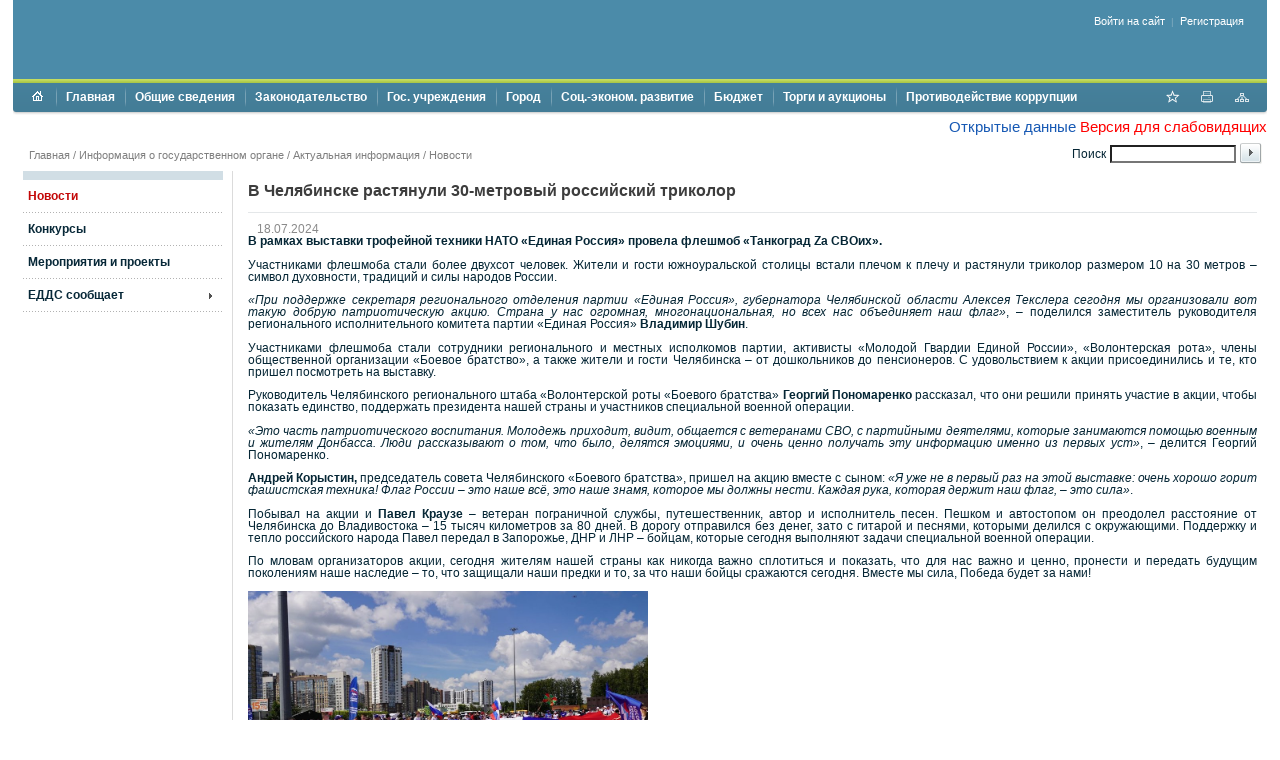

--- FILE ---
content_type: text/html; charset=UTF-8
request_url: https://admust-katav.ru/about/info/news/36367/
body_size: 122132
content:
<!DOCTYPE html PUBLIC "-//W3C//DTD XHTML 1.0 Transitional//EN" "http://www.w3.org/TR/xhtml1/DTD/xhtml1-transitional.dtd">
<html xmlns="http://www.w3.org/1999/xhtml" xml:lang="ru" lang="ru">
<head>
<meta name="google-site-verification" content="0_c5s10X7UYhP8Ji17KBvLcM-vRv2mo3zg9zvAs-5gk" />
<meta name="yandex-verification" content="149b7aa10770296f" />
<meta name="yandex-verification" content="1d863af1ccdda949" />
<meta 
	name="sputnik-verification" 
	content="a7dAQwHL1zobBnVp"
/>
<meta http-equiv="Content-Type" content="text/html; charset=UTF-8" />
<meta name="robots" content="index, follow" />
<meta name="keywords" content="государство Россия Российская Федерация" />
<meta name="description" content="Портал государственной организации" />
<link href="/bitrix/cache/css/s1/modern/page_4ba9e67e7ebfe29bf908fc96766f5f46/page_4ba9e67e7ebfe29bf908fc96766f5f46_v1.css?1748617818351" type="text/css"  rel="stylesheet" />
<link href="/bitrix/cache/css/s1/modern/template_fe153a42b78a09e87397ed438b1bf052/template_fe153a42b78a09e87397ed438b1bf052_v1.css?174861777126569" type="text/css"  data-template-style="true" rel="stylesheet" />
<script src="/bitrix/js/main/jquery/jquery-1.12.4.min.js?172715467197163"></script>


<script  src="/bitrix/cache/js/s1/modern/template_f52604c4e5a7f930ea3c03efbafb988d/template_f52604c4e5a7f930ea3c03efbafb988d_v1.js?174861777114119"></script>

<meta http-equiv="X-UA-Compatible" content="IE=7" />
<link rel="stylesheet" type="text/css" media="print" href="/bitrix/templates/modern/print.css" />
<link rel="alternate stylesheet" type="text/css" media="screen,projection" href="/bitrix/templates/modern/print.css" title="print" />
<title>В Челябинске растянули 30-метровый российский триколор - Администрация Усть-Катавского городского округа</title>

<!--[if lt IE 6]><style type="text/css">#main-page{width:100%;} #page-content{width:100%;}</style><![endif]-->
<script type="text/javascript" src="/bitrix/templates/modern/script.js"></script>
<link rel="stylesheet" href="/banner-resources/banner.css">
</head>
<body>
 <script type="text/javascript">
       (function(d, t, p) {
           var j = d.createElement(t); j.async = true; j.type = "text/javascript";
           j.src = ("https:" == p ? "https:" : "http:") + "//stat.sputnik.ru/cnt.js";
           var s = d.getElementsByTagName(t)[0]; s.parentNode.insertBefore(j, s);
       })(document, "script", document.location.protocol);
    </script>


<div id="panel"></div>
          

<div id="page-container">
	<a href="#" onclick="return BackToDesignMode();" id="print-link-back">Вернуться к обычному виду</a>
	<div id="header">
      <div id="flash" style="padding:0;margin:0;"><div id="flash-replace">&nbsp;</div></div>
<script type="text/javascript"> 
var flashvars = {
  reg: '74',
  txt1: 'Администрация Усть-Катавского городского округа',
  txt2: 'официальный сайт',
  bgcolor: '0x4B8BA9',
  txt1c: '0x1759b4',
  txt2c: '0x1759b4',
  pict: '/images/coats/user/coat.png',
  onoff: '0'};
var params = {
  'wmode': 'transparent',
  'bgcolor': 'transparent',
  'menu': 'false'
};
var attributes = {};

swfobject.embedSWF("/bitrix/templates/modern/components/gosportal/header/color/map.swf", "flash-replace", "100%", "118", "9.0.0", "", flashvars, params, attributes);
</script>      <div id="auth">
        
<div id="login-form-window">
<div id="login-form-window-header">
<div onclick="return authFormWindow.CloseLoginForm()" id="close-form-window" title="Закрыть окно">Закрыть</div><b>Авторизация</b>
</div>
<form method="post" target="_top" action="/about/info/news/36367/?login=yes">
			<input type='hidden' name='backurl' value='/about/info/news/36367/' />
			<input type="hidden" name="AUTH_FORM" value="Y" />
	<input type="hidden" name="TYPE" value="AUTH" />
	<table align="center" cellspacing="0" cellpadding="4">
		<tr>
			<td align="right" width="30%">Логин:</td>
			<td><input type="text" name="USER_LOGIN" id="auth-user-login" maxlength="50" value="" size="12" tabindex="1" /></td>
		</tr>
		<tr>
			<td align="right">Пароль:</td>
			<td><input type="password" name="USER_PASSWORD" maxlength="50" size="12" tabindex="2" /><br /></td>
		</tr>
				<tr>
			<td></td>
			<td><input type="checkbox" id="USER_REMEMBER" name="USER_REMEMBER" value="Y" tabindex="3" checked="checked" /><label class="remember-text" for="USER_REMEMBER">Запомнить меня на этом компьютере</label></td>
		</tr>
				<tr>
			<td></td>
			<td>
				<input type="submit" name="Login" value="Войти на сайт" tabindex="4" /><br />
				<a href="/auth/?forgot_password=yes&amp;backurl=%2Fabout%2Finfo%2Fnews%2F36367%2F">Забыли пароль?</a><br />
									<a href="/auth/?register=yes&amp;backurl=%2Fabout%2Finfo%2Fnews%2F36367%2F">Регистрация</a><br />
							</td>
		</tr>
		<tr>
			<td></td>
			<td></td>
		</tr>
	</table>
</form>
</div>

<div class="auth-links">
	<a href="/auth/" onclick="return authFormWindow.ShowLoginForm()">Войти на сайт</a>
		<span>&nbsp;|&nbsp;</span>
	<a href="/auth/?register=yes&amp;backurl=%2Fabout%2Finfo%2Fnews%2F36367%2F">Регистрация</a>
	</div>

</div>
	</div>

	<div id="header-separator"></div>

	<div id="top-menu-section">
		
		<div id="site-icons">
			<a href="/search/map.php" class="sitemap-icon" title="Карта портала"></a>
			<a href="#print" onclick="SetPrintCSS(true)" rel="nofollow" class="print-icon" title="Версия для печати"></a>
			<a href="" onclick="return AddToBookmark()" class="favourite-icon" title="Добавить страницу в избранное"></a>
		</div>

		<div id="top-menu-left-corner">
			<div id="top-menu">
			
<ul id="horizontal-multilevel-menu">

<li><a href="/" class="root-item"><span class="root-home">&nbsp;</span></a></li>


					<li class="root-item"><div class="root-separator"></div><a href="/index.php" class="root-item">Главная</a></li>
			

		<li class="root-item"><div class="root-separator"></div><a href="/overview/" class="root-item">Общие сведения</a>
		<ul>
	

		<li><a href="/overview/administration/" class="parent">Администрация</a>
		<ul>
	

						<li><a href="/overview/administration/structure.php">Структура администрации</a></li>
			

						<li><a href="/overview/administration/leaders.php">Информация о главе и заместителях</a></li>
			

						<li><a href="/overview/administration/index.php">Бесплатная юридическая помощь</a></li>
			

		<li><a href="/city/citizens/" class="parent">Работа с обращениями граждан</a>
		<ul>
	

						<li><a href="/city/citizens/index.php">Порядок работы с обращениями граждан</a></li>
			

						<li><a href="/city/citizens/reshenie_sobraniya_deputatov_7_ot_27_01_2012_g.php">Решение собрания депутатов №7 от 27.01.2012 г.</a></li>
			

						<li><a href="/city/citizens/reception.php">График приёма граждан</a></li>
			

						<li><a href="/city/citizens/reports.php">Отчеты</a></li>
			

						<li class=" item-last"><a href="/city/citizens/feedback.php">Личный приём</a></li>
			
			</ul></li>
						<li><a href="/overview/administration/the_administrative_commission_of_administration_of_ust_katav_urban_district.php">Административная комиссия Усть-Катавского городского округа</a></li>
			

						<li><a href="/overview/arkhivnyy_otdel/index.php">Архивный отдел администрации Усть-Катавского городского округа</a></li>
			

						<li><a href="/overview/okhrana_truda/okhhrana_truda.php">Охрана труда</a></li>
			

						<li><a href="/overview/administration/informatsiya-o-zarabotnoy-plate-rabotnikov-mu-i-mp-ukgo.php">Информация о заработной плате работников МУ и МП УКГО</a></li>
			

						<li><a href="http://www.ukgo.su/city/contacts/kontakty.php">Контакты</a></li>
			

						<li><a href="/overview/administration/kadrovoe-obespechenie.php">Кадровое обеспечение</a></li>
			

		<li><a href="/overview/administration/podvedomstvennye-organizatsii/" class="parent">Подведомственные организации</a>
		<ul>
	

						<li><a href="/overview/administration/podvedomstvennye-organizatsii/mku-msk-mnogofunktsionalnyy-sportivnyy-kompleks.php">МКУ "МСК" Многофункциональный Спортивный Комплекс</a></li>
			

						<li><a href="/city/title19.php">МКУ ДО «СШ-СОК»</a></li>
			

						<li><a href="/city/social/zags/">Отдел ЗАГС администрации Усть-Катавского городского округа</a></li>
			

						<li class=" item-last"><a href="/overview/administration/podvedomstvennye-organizatsii/voenno-uchetnyy-stol-administratsii-ust-katavskogo-gorodskogo-okruga.php">Военно- учетный стол администрации Усть-Катавского городского округа</a></li>
			
			</ul></li>		</ul></li>
		<li><a href="/overview/localgovernment/" class="parent">Органы местного самоуправления</a>
		<ul>
	

		<li><a href="/overview/localgovernment/sobranie/" class="parent">Собрание депутатов</a>
		<ul>
	

						<li><a href="/overview/localgovernment/sobranie/mps.php">Депутатский корпус</a></li>
			

						<li><a href="/overview/localgovernment/sobranie/index.php">Аппарат</a></li>
			

						<li><a href="/overview/localgovernment/sobranie/the_position_of.php">Постоянные депутатские комиссии</a></li>
			

						<li><a href="/overview/localgovernment/sobranie/povestka_dnya_predstoyashchey_sessii.php">Повестка предстоящего заседания</a></li>
			

						<li><a href="/overview/localgovernment/sobranie/deputaty_ust_katavskogo_gorodskogo_okruga_za_rabotoy.php">Депутаты за работой</a></li>
			

						<li><a href="/overview/localgovernment/sobranie/dokumenty.php">Документы</a></li>
			

						<li><a href="/overview/localgovernment/sobranie/protivodeystvie_korruptsii.php">Противодействие коррупции</a></li>
			

						<li><a href="/overview/localgovernment/sobranie/territobshuprav/">Территориальное общественное самоуправление (ТОС)</a></li>
			

						<li><a href="/overview/localgovernment/sobranie/okhrana-truda.php">Охрана труда</a></li>
			

						<li class=" item-last"><a href="/overview/localgovernment/sobranie/konkurs-po-otboru-kandidatur-na-dolzhnost-glavy-ust-katavskogo-gorodskogo-okruga">Конкурс по отбору кандидатур на должность главы Усть-Катавского городского округа</a></li>
			
			</ul></li>
		<li><a href="/overview/localgovernment/ksk/" class="parent">КСК</a>
		<ul>
	

						<li><a href="/overview/localgovernment/ksk/Title1.php">Положения</a></li>
			

						<li><a href="/overview/localgovernment/ksk/otchety_ksk">Отчеты о работе КСК</a></li>
			

						<li><a href="/overview/localgovernment/ksk/Plan_raboti_KCK/title5.php">Планы работ КСК</a></li>
			

						<li><a href="/overview/localgovernment/ksk/protivodeystvie-korruptsii.php">Противодействие коррупции</a></li>
			

						<li><a href="/overview/localgovernment/ksk/ekspertiza_proekta_bydzeta/title6.php">Экспертиза проекта бюджета</a></li>
			

						<li><a href="/overview/localgovernment/ksk/external_audit_KSK.php">Внешняя проверка отчета об исполнении бюджета</a></li>
			

						<li><a href="/overview/localgovernment/ksk/audit-v-sfere-zakupok.php">Аудит в сфере закупок</a></li>
			

						<li class=" item-last"><a href="/overview/localgovernment/ksk/standarty-ksk-ukgo.php">Стандарты КСК УКГО</a></li>
			
			</ul></li>
						<li><a href="http://www.ukgo.su/finansovoe_upravlenie/obshchie_svedeniya/struktura_finorgana.php">Финансовое управление</a></li>
			

						<li><a href="http://uszn-uk.ru/">Управление социальной защиты населения</a></li>
			

						<li><a href="https://uo-admukgo.educhel.ru/">Управление образования</a></li>
			

						<li><a href="/upravlenie-kultury-administratsii-ust-katavskogo-gorodskogo-okruga/index.php">Управление культуры</a></li>
			

						<li><a href="http://www.ukgo.su/city/upravlenie_fizicheskoy_kultury_sporta_i_turizma/index.php">Отдел по физической культуре и спорту</a></li>
			

						<li><a href="https://www.ukgo.su/upravlenie-imushchestvennykh-i-zemelnykh-otnosheniy/">Управление имущественных и земельных отношений</a></li>
			

						<li class=" item-last"><a href="/upravlenie-infrastruktury-i-stroitelstva">Управление инфраструктуры и строительства</a></li>
			
			</ul></li>
		<li><a href="/overview/staffing/" class="parent">Сведения о численности муниципальных служащих и муниципальных учреждений</a>
		<ul>
	

						<li class=" item-last"><a href="/overview/staffing/dohody.php">Сведения о численности муниципальных служащих и работников муниципальных учреждений</a></li>
			
			</ul></li>		</ul></li>
		<li class="root-item"><div class="root-separator"></div><a href="/rulemaking/" class="root-item">Законодательство</a>
		<ul>
	

		<li><a href="/rulemaking/normative/" class="parent">Нормативно-правовые акты</a>
		<ul>
	

						<li><a href="/rulemaking/normative/index.php">Устав Округа</a></li>
			

						<li><a href="/rulemaking/normative/draft_charter.php">Проекты устава</a></li>
			

						<li><a href="/rulemaking/normative/meeting.php">Решения собрания</a></li>
			

						<li><a href="/rulemaking/normative/resolution.php">Постановления администрации Усть-Катавского городского округа</a></li>
			

						<li><a href="/rulemaking/normative/rasporyazheniya_administratsii_ust_katavskogo_gorodskogo_okruga.php">Распоряжения администрации Усть-Катавского городского округа</a></li>
			

						<li><a href="/rulemaking/normative/denial.php">Административные регламенты</a></li>
			

						<li><a href="/rulemaking/normative/munitsipalnye_programmy.php">Муниципальные программы</a></li>
			

						<li><a href="/rulemaking/normative/administrativnye_reglamenty.php">Проекты нормативных правовых актов</a></li>
			

						<li><a href="/rulemaking/normative/poryadok_obzhalovaniya.php">Порядок обжалования</a></li>
			

						<li class=" item-last"><a href="/rulemaking/normative/uchetnye-politiki-omsu.php">Учетные политики</a></li>
			
			</ul></li>
		<li><a href="/rulemaking/gosserv/" class="parent">Государственные и муниципальные услуги</a>
		<ul>
	

						<li class=" item-last"><a href="/rulemaking/gosserv/roster_of_municipal_services">Реестр муниципальных услуг</a></li>
			
			</ul></li>
						<li><a href="/rulemaking/hearings.php">Публичные слушания</a></li>
			

						<li class=" item-last"><a href="/rulemaking/obshchestvennye-obsuzhdeniya.php">Общественные обсуждения</a></li>
			
			</ul></li>
		<li class="root-item"><div class="root-separator"></div><a href="/institutions/" class="root-item">Гос. учреждения</a>
		<ul>
	

						<li><a href="/institutions/chelyabinskoy_obl_v_g_ust_katave/index.php">Отделение УФМС России по Челябинской обл. в г.Усть-Катаве</a></li>
			

						<li><a href="/institutions/index.php">Отделение судебных приставов по Катав-Ивановскому району и г. Усть-Катаву</a></li>
			

						<li><a href="/institutions/tax.php">Налоговая</a></li>
			

		<li><a href="/institutions/upfr/" class="parent">Социальный Фонд России</a>
		<ul>
	

						<li class=" item-last"><a href="/institutions/upfr/sotsialnye-vyplaty.php">Деятельность СФР</a></li>
			
			</ul></li>
						<li><a href="/institutions/ogs.php">ОГС в г. Златоуст отдел г. Усть-Катав</a></li>
			

						<li><a href="/institutions/registration.php">Усть-Катавский отдел Управления Росреестра по Челябинской области</a></li>
			

		<li><a href="/city/social/zags/" class="parent">ЗАГС</a>
		<ul>
	

						<li><a href="/city/social/zags/index.php">Контакты</a></li>
			

						<li><a href="/city/social/zags/title_5.php">График работы отдела ЗАГС</a></li>
			

						<li><a href="/city/social/zags/novosti.php">Новости</a></li>
			

						<li><a href="/city/social/zags/korruptsiya.php">Коррупция</a></li>
			

						<li><a href="/city/social/zags/Grafik_priema_gragdan_zags.php">Бланки заявлений</a></li>
			

						<li><a href="/city/social/zags/Polnomochiya_zags.php">Перечень полномочий отдела ЗАГС</a></li>
			

						<li><a href="/city/social/zags/title1.php">Информация по государственной регистрации заключения брака в торжестввенной и неторжественной обстановке</a></li>
			

						<li><a href="/city/social/zags/title2.php">Государственная пошлина</a></li>
			

						<li><a href="/city/social/zags/title3.php">Проставление штампа "Апостиль" на документы, выданные органами ЗАГС Челябинской области</a></li>
			

						<li><a href="/city/social/zags/title.php">Отказ в государственной регистрации акта гражданского состояния и порядок его обжалования</a></li>
			

						<li><a href="/city/social/zags/normativno_pravovye_dokumenty.php">Нормативно-правовые документы</a></li>
			

						<li><a href="/city/social/zags/gosudarstvennaya_usluga_po_istrebovaniyu_lokumentov_s_inostrannogo_gosudarstva.php">Государственная услуга по истребованию локументов с иностранного государства</a></li>
			

						<li><a href="/city/social/zags/elektronnie_uslugi_okasivaemie_ZAGS.php">Электронные услуги, оказываемые органами ЗАГС</a></li>
			

						<li class=" item-last"><a href="/city/social/zags/zaklyuchenie_braka_s_inostrannymi_grazhdanami_na_territorii_rf.php">Заключение брака с иностранными гражданами на территории РФ</a></li>
			
			</ul></li>
						<li><a href="/institutions/ttle17.php">Прокурор г.Усть-Катава разъясняет закон</a></li>
			

						<li><a href="/institutions/novosti_prokuratury_g_ust_katava.php">Новости прокуратуры г.Усть-Катава</a></li>
			

						<li><a href="/institutions/zlatoustovskaya_transportnaya_prokuratura.php">Златоустовская транспортная прокуратура</a></li>
			

						<li><a href="/institutions/otdel_politsii_16_mo_mvd_rf_katav_ivanovskiy_chelyabinskoy_oblasti/informatsiya_ob_otdele.php">Отдел МВД России по Усть-Катавскому городскому округу Челябинской области</a></li>
			

		<li><a href="/institutions/otdel-litsenzionno-razreshitelnoy-raboty-upravleniya-rosgvardii-po-chelyabinskoy-oblasti/" class="parent">Отдел лицензионно- разрешительной работы Управления Росгвардии по Челябинской области</a>
		<ul>
	

						<li><a href="/institutions/otdel-litsenzionno-razreshitelnoy-raboty-upravleniya-rosgvardii-po-chelyabinskoy-oblasti/ob-otdele.php">Об отделе</a></li>
			

						<li><a href="/institutions/otdel-litsenzionno-razreshitelnoy-raboty-upravleniya-rosgvardii-po-chelyabinskoy-oblasti/novosti.php">Новости</a></li>
			

						<li><a href="/institutions/otdel-litsenzionno-razreshitelnoy-raboty-upravleniya-rosgvardii-po-chelyabinskoy-oblasti/informatsiya-dlya-naseleniya.php">Информация для населения</a></li>
			

						<li class=" item-last"><a href="/institutions/otdel-litsenzionno-razreshitelnoy-raboty-upravleniya-rosgvardii-po-chelyabinskoy-oblasti/normativno-pravovye-akty.php">Нормативно- правовые акты</a></li>
			
			</ul></li>
						<li><a href="/fssrf">Территориальный отдел ОГАУ "МФЦ Челябинской области" в Усть-Катавском городском округе</a></li>
			

						<li class=" item-last"><a href="/institutions/movo_po_g_katav_ivanovsku_i_g_ust_katavu_filial_fgku_uvo_vng_mvd_rossii_po_chelyabinskoy_oblasti.php">МОВО по г.Катав-Ивановску и г.Усть-Катаву – филиал ФГКУ "УВО ВНГ России по Челябинской области"</a></li>
			
			</ul></li>
		<li class="root-item"><div class="root-separator"></div><a href="/city/" class="root-item">Город</a>
		<ul>
	

						<li><a href="/city/index.php">Город</a></li>
			

						<li><a href="/city/dostupnaya-sreda-dlya-invalidov-i-drugikh-malomobilnykh-grupp-naseleniya/index.php">Доступная среда для инвалилов и других маломобильных групп населения</a></li>
			

		<li><a href="/city/contacts/" class="parent">Контакты экстренных и аварийных служб</a>
		<ul>
	

						<li class=" item-last"><a href="/city/contacts/index.php">Все экстренные и аварийные службы</a></li>
			
			</ul></li>
						<li><a href="http://www.ukgo.su/city/counterterrorism.php">Антитеррористическая комиссия администрации Усть-Катавского городского округа</a></li>
			

						<li><a href="http://www.ukgo.su/city/extremism.php">Межведомственная комиссия по вопросам противодействия проявлениям экстремизма на территории Усть-Катавского городского округа</a></li>
			

						<li><a href="/city/mezhvedomstvennaya-antinarkoticheskaya-komissiya.php">Межведомственная антинаркотическая комиссия</a></li>
			

						<li><a href="/city/mezhvedomstvennaya-komissiya-po-profilaktike-pravonarusheniy.php">Межведомственная комиссия по профилактике правонарушений</a></li>
			

		<li><a href="/city/otdel_go_i_chs_informiruet/" class="parent">Отдел общественной безопасности</a>
		<ul>
	

						<li><a href="http://74.mchs.gov.ru/operationalpage/dailyforecast">Прогноз МЧС России</a></li>
			

						<li><a href="/city/otdel_go_i_chs_informiruet/normativnaya_baza.php">Эвакуация</a></li>
			

						<li><a href="/city/otdel_go_i_chs_informiruet/zadachi_i_funktsii.php">Задачи и функции</a></li>
			

						<li><a href="/city/otdel_go_i_chs_informiruet/informatsiya.php">Информация</a></li>
			

						<li><a href="/city/otdel_go_i_chs_informiruet/operativnaya_informatsiya.php">Оперативная информация</a></li>
			

						<li><a href="/city/otdel_go_i_chs_informiruet/rasporyadok_raboty.php">Распорядок работы</a></li>
			

						<li class=" item-last"><a href="/city/otdel_go_i_chs_informiruet/kontakty.php">Контакты</a></li>
			
			</ul></li>
		<li><a href="/city/mobilizatsionnyy-otdel/" class="parent">Мобилизационный отдел</a>
		<ul>
	

						<li><a href="/city/mobilizatsionnyy-otdel/index.php"></a></li>
			

						<li><a href="/city/mobilizatsionnyy-otdel/informatsiya.php">Информация</a></li>
			

						<li class=" item-last"><a href="/city/mobilizatsionnyy-otdel/kontakty.php">Контакты</a></li>
			
			</ul></li>
						<li><a href="/city/obshchestvennaya_priemnaya_gubernatora_chelyabinskoy_oblasti_v_g_ust_katav.php">Общественная приемная Губернатора Челябинской области в г.Усть-Катав</a></li>
			

						<li><a href="/obshchestvennyy_sovet/index.php">Общественная палата Усть-Катавского городского округа</a></li>
			

						<li><a href="/city/obshestv_dvizenie/index.php">Общественные организации и движения</a></li>
			

		<li><a href="/city/sotsialno-orientirovannye-nekommercheskie-organizatsii-sonko/" class="parent">Социально ориентированные некоммерческие организации (СОНКО)</a>
		<ul>
	

						<li><a href="/city/sotsialno-orientirovannye-nekommercheskie-organizatsii-sonko/munitsipalnye-programmy.php">Поддержка СОНКО</a></li>
			

						<li class=" item-last"><a href="https://президентскиегранты.рф/public/contest/index">Президентские гранты</a></li>
			
			</ul></li>
		<li><a href="/city/social/" class="parent">Социальное обеспечение</a>
		<ul>
	

						<li><a href="/city/social/index.php">Управление социальной защиты населения администрации УКГО</a></li>
			

						<li><a href="/city/social/employment_center/title.php">Центр занятости населения города Усть-Катава</a></li>
			

						<li><a href="/city/social/medicine.php">ФГБУЗ МСЧ №162 ФМБА России</a></li>
			

						<li><a href="/city/social/ses.php">ФГУБЗ "Центр гигиены и эпидемиологии № 162 Федерального медико-биологического агенства"</a></li>
			

						<li class=" item-last"><a href="/city/social/veterinarians.php">Усть-Катавская ветлечебница</a></li>
			
			</ul></li>
						<li><a href="/city/komissii-po-delam-nesovershennoletnikh-i-zashchite-ikh-prav.php">Комиссии по делам несовершеннолетних и защите их прав</a></li>
			

						<li><a href="/city/rosstat_federalnoe_statisticheskoe_nablyudenie.php">Челябинскстат</a></li>
			

		<li><a href="/city/gradostroitelnaya-informatsiya/" class="parent">Градостроительная информация</a>
		<ul>
	

						<li><a href="/city/gradostroitelnaya-informatsiya/otdel_arkhitektury_i_gradostroitelstva.php">Отдел архитектуры и градостроительства</a></li>
			

						<li><a href="/city/gradostroitelnaya-informatsiya/arkhitektura_i_gradostroitelstvo.php">Статистическая информация и иные сведения о градостроительной деятельности</a></li>
			

						<li><a href="/city/gradostroitelnaya-informatsiya/administrativnye-reglamenty-otdela-arkhitektury.php">Административные регламенты отдела архитектуры и градостроительства</a></li>
			

		<li><a href="/city/gradostroitelnaya-informatsiya/pravila-zemlepolzovaniya-i-zastroyki/" class="parent">Правила землепользования и застройки</a>
		<ul>
	

						<li><a href="/city/gradostroitelnaya-informatsiya/pravila-zemlepolzovaniya-i-zastroyki/proekty-pravil-zemlepolzovaniya-i-zastroyki-ust-katavskogo-gorodskogo-okruga.php">Правила землепользования и застройки Усть-Катавского городского округа</a></li>
			

						<li><a href="/city/gradostroitelnaya-informatsiya/pravila-zemlepolzovaniya-i-zastroyki/komissiya-po-podgotovke-pravil-zemlepolzovaniya-i-zastroyki.php">Комиссия по подготовке правил землепользования и застройки</a></li>
			

						<li><a href="/city/gradostroitelnaya-informatsiya/pravila-zemlepolzovaniya-i-zastroyki/poryadok-polucheniya-razresheniya-na-uslovno-razreshennyy-vid-ispolzovaniya-zemelnogo-uchastka-ili-o.php">Порядок получения разрешения на условно разрешенный вид использования земельного участка или объекта капитального строительства</a></li>
			

						<li><a href="/city/gradostroitelnaya-informatsiya/pravila-zemlepolzovaniya-i-zastroyki/zaklyucheniya-o-rezultatakh-publichnykh-slushaniy-i-prinyatye-resheniya-po-voprosu-predostavleniya-r.php">Заключения о результатах публичных слушаний и принятые решения по вопросу предоставления разрешения на условно разрешенный вид использования</a></li>
			

						<li><a href="/city/gradostroitelnaya-informatsiya/pravila-zemlepolzovaniya-i-zastroyki/poryadok-polucheniya-razresheniya-na-otklonenie-ot-predelnykh-parametrov-razreshennogo-stroitelstva-.php">Порядок получения разрешения на отклонение от предельных параметров разрешенного строительства, реконструкции объектов капитального строительства</a></li>
			

						<li><a href="/city/gradostroitelnaya-informatsiya/pravila-zemlepolzovaniya-i-zastroyki/zaklyucheniya-o-rezultatakh-publichnykh-slushaniy-i-prinyatye-resheniya-po-voprosu-predostavleniya-1.php">Заключения о результатах публичных слушаний и принятые решения по вопросу предоставления разрешения на отклонение от предельных параметров разрешенного строительства, реконструкции объектов капитального строительства</a></li>
			

						<li><a href="/city/gradostroitelnaya-informatsiya/pravila-zemlepolzovaniya-i-zastroyki/proekt-izmeneniy-v-pravila-zemlepolzovaniya-i-zastroyki.php">Протоколы публичных слушаний по проекту Правил</a></li>
			

						<li class=" item-last"><a href="/city/gradostroitelnaya-informatsiya/pravila-zemlepolzovaniya-i-zastroyki/zaklyuchenie-o-rezultatakh-publichnykh-slushaniy-po-proektu-pravil-izmeneniy-v-nikh.php">Заключение о результатах публичных слушаний по проекту Правил, изменений в них</a></li>
			
			</ul></li>
		<li><a href="/city/gradostroitelnaya-informatsiya/dokumenty-territorialnogo-planirovaniya/" class="parent">Документы территориального планирования</a>
		<ul>
	

						<li><a href="/city/gradostroitelnaya-informatsiya/dokumenty-territorialnogo-planirovaniya/skhemy-territorialnogo-planirovaniya-ust-katavskogo-gorodskogo-okruga.php">Схемы территориального планирования Усть-Катавского городского округа</a></li>
			

						<li><a href="/city/gradostroitelnaya-informatsiya/dokumenty-territorialnogo-planirovaniya/generalnye-plany-ust-katavskogo-gorodskogo-okruga.php">Генеральный план Усть-Катавского городского округа</a></li>
			

						<li><a href="/city/gradostroitelnaya-informatsiya/dokumenty-territorialnogo-planirovaniya/generalnyy-plan-goroda-ust-katava.php">Генеральный план города Усть-Катава (не действующий)</a></li>
			

						<li><a href="/city/gradostroitelnaya-informatsiya/dokumenty-territorialnogo-planirovaniya/proekt-izmeneniy-v-generalnyy-plan.php">Проект изменений в Генеральный план</a></li>
			

						<li><a href="/city/gradostroitelnaya-informatsiya/dokumenty-territorialnogo-planirovaniya/mestnye-normativy-gradostroitelnogo-proektirovaniya.php">Местные нормативы градостроительного проектирования</a></li>
			

						<li class=" item-last"><a href="/city/gradostroitelnaya-informatsiya/dokumenty-territorialnogo-planirovaniya/programmy-kompleksnogo-razvitiya-ust-katavskogo-gorodskogo-okruga.php">Программы комплексного развития Усть-Катавского городского округа</a></li>
			
			</ul></li>
		<li><a href="/city/gradostroitelnaya-informatsiya/dokumentatsiya-po-planirovke-territorii/" class="parent">Документация по планировке территории</a>
		<ul>
	

						<li><a href="/city/gradostroitelnaya-informatsiya/dokumentatsiya-po-planirovke-territorii/poryadok-podgotovki-i-utverzhdeniya-dokumentatsii-po-planirovke-territorii.php">Порядок подготовки и утверждения документации по планировке территории</a></li>
			

						<li class=" item-last"><a href="/city/gradostroitelnaya-informatsiya/dokumentatsiya-po-planirovke-territorii/proekty-planirovki-territorii-materialy-po-ikh-obosnovaniyu.php">Проекты планировки территории, материалы по их обоснованию</a></li>
			
			</ul></li>
						<li><a href="/city/gradostroitelnaya-informatsiya/publichnye-slushaniya.php">Информация для застройщиков</a></li>
			

						<li><a href="/city/gradostroitelnaya-informatsiya/munitsipalnye-programmy.php">Положения отдела архитектуры и градостроительства</a></li>
			

						<li><a href="/city/gradostroitelnaya-informatsiya/novosti-v-sfere-gradostroitelstva.php">Новости в сфере градостроительства</a></li>
			

						<li><a href="/city/gradostroitelnaya-informatsiya/priobresti-zemelnyy-uchastok.php">Приобрести земельный участок</a></li>
			

						<li><a href="/city/gradostroitelnaya-informatsiya/poluchit-uslugu-v-sfere-stroitelstva.php">Получить услугу в сфере строительства</a></li>
			

						<li><a href="/city/gradostroitelnaya-informatsiya/ischerpyvayushchie-perechni-protsedur-v-sfere-stroitelstva.php">Исчерпывающие перечни процедур в сфере строительства</a></li>
			

						<li><a href="/city/gradostroitelnaya-informatsiya/ekspertiza-inzhenernykh-izyskaniy-i-proektnoy-dokumentatsii.php">Экспертиза инженерных изысканий и проектной документации</a></li>
			

						<li><a href="/city/gradostroitelnaya-informatsiya/kalkulyator-protsedur-infografika-videoroliki-buklety.php">Калькулятор процедур. Инфографика. Видеоролики. Буклеты.</a></li>
			

						<li><a href="/city/gradostroitelnaya-informatsiya/poluchit-svedeniya-iz-informatsionnykh-sistem-v-sfere-gradostroitelnoy-deyatelnosti.php">Получить сведения из информационных систем в сфере градостроительной деятельности</a></li>
			

						<li><a href="/city/gradostroitelnaya-informatsiya/grafik-obuchayushchikh-seminarov-dlya-uchastnikov-gradostroitelnoy-deyatelnosti.php">График обучающих семинаров для участников градостроительной деятельности</a></li>
			

						<li><a href="/city/gradostroitelnaya-informatsiya/poleznye-ssylki.php">Полезные ссылки</a></li>
			

						<li><a href="/city/gradostroitelnaya-informatsiya/obshchestvennye-obsuzhdeniya-publichnye-slushaniya.php">Общественные обсуждения, публичные слушания</a></li>
			

						<li><a href="/city/gradostroitelnaya-informatsiya/skhemy-razmeshcheniya-reklamnykh-konstruktsiy-na-territorii-ust-katavskogo-gorodskogo-okruga.php">Схемы размещения рекламных конструкций на территории Усть-Катавского городского округа</a></li>
			

						<li><a href="/city/gradostroitelnaya-informatsiya/programmy.php">Программы</a></li>
			

						<li><a href="/city/gradostroitelnaya-informatsiya/goryachaya-liniya.php">Горячая линия</a></li>
			

		<li><a href="/city/gradostroitelnaya-informatsiya/dokumentatsiya-po-planirovke-territorii/" class="parent">Документация по планировке территории</a>
		<ul>
	

						<li><a href="/city/gradostroitelnaya-informatsiya/dokumentatsiya-po-planirovke-territorii/poryadok-podgotovki-i-utverzhdeniya-dokumentatsii-po-planirovke-territorii.php">Порядок подготовки и утверждения документации по планировке территории</a></li>
			

						<li class=" item-last"><a href="/city/gradostroitelnaya-informatsiya/dokumentatsiya-po-planirovke-territorii/proekty-planirovki-territorii-materialy-po-ikh-obosnovaniyu.php">Проекты планировки территории, материалы по их обоснованию</a></li>
			
			</ul></li>
						<li><a href="/city/gradostroitelnaya-informatsiya/informatsiya-ob-organakh-predostavlyayushchikh-uslugu-v-sfere-stroitelstva.php">Информация об органах предоставляющих услугу в сфере строительства</a></li>
			

						<li class=" item-last"><a href="/city/gradostroitelnaya-informatsiya/pravila-blagoustroystva.php">Правила благоустройства</a></li>
			
			</ul></li>
		<li><a href="/city/informatsionnaya-bezopasnost/" class="parent">Информационная безопасность</a>
		<ul>
	

						<li class=" item-last"><a href="/city/informatsionnaya-bezopasnost/index.php">Новости</a></li>
			
			</ul></li>
						<li class=" item-last"><a href="/city/plany-podgotovki-k-otopitelnomu-periodu.php">Подготовка к отопительному периоду</a></li>
			
			</ul></li>
		<li class="root-item"><div class="root-separator"></div><a href="/development/" class="root-item">Соц.-эконом. развитие</a>
		<ul>
	

						<li><a href="/city/gradostroitelnaya-informatsiya/otdel_arkhitektury_i_gradostroitelstva.php">Отдел архитектуры и градостроительства</a></li>
			

		<li><a href="/development/economy/" class="parent">Экономика</a>
		<ul>
	

						<li><a href="/development/economy/otchyety_glavy_ust_katavskogo_gorodskogo_okruga.php">Годовые доклады главы</a></li>
			

						<li><a href="/development/economy/programs.php">Муниципальные программы</a></li>
			

						<li><a href="/development/economy/statistics.php">Показатели экономики</a></li>
			

						<li><a href="/development/economy/investitsionnoe_razvitie.php">Инвестиционное развитие</a></li>
			

						<li><a href="/development/economy/prognoz.php">Прогноз</a></li>
			

						<li><a href="/development/economy/informatsiya_dlya_naseleniya.php">Информация для организаций и населения</a></li>
			

						<li><a href="/development/economy/sodeystvie-razvitiyu-konkurentsii.php">Содействие развитию конкуренции</a></li>
			

						<li><a href="/development/economy/chastno-munitsipalnoe-partnerstvo.php">Муниципально-частное партнерство</a></li>
			

						<li class=" item-last"><a href="/development/economy/predpensionnyy-vozrast.php">Нелегальная занятость</a></li>
			
			</ul></li>
		<li><a href="/development/smallbusiness/" class="parent">Малый бизнес</a>
		<ul>
	

						<li><a href="/development/smallbusiness/obyavlenie.php">Креативные (творческие) индустрии</a></li>
			

						<li><a href="/development/smallbusiness/konkursy.php">Конкурсы</a></li>
			

						<li><a href="/development/smallbusiness/index.php">Официальные документы по развитию предпринимательства</a></li>
			

						<li><a href="/development/smallbusiness/organizations.php">Перечень организаций и ИП, статистика</a></li>
			

						<li><a href="/development/smallbusiness/transport.php">Транспорт</a></li>
			

						<li><a href="/development/smallbusiness/podderzhka-malogo-biznesa.php">Поддержка малого бизнеса</a></li>
			

						<li><a href="/development/smallbusiness/obshchestvennyy-koordinatsionnyy-sovet-ust-katavskogo-gorodskogo-okruga.php">Общественный координационный совет Усть-Катавского городского округа</a></li>
			

						<li><a href="/development/smallbusiness/potrebitelskiy-rynok.php">Потребительский рынок</a></li>
			

						<li class=" item-last"><a href="/development/smallbusiness/upolnomochennyy-po-zashchite-prav-predprinimateley-po-ust-katavskomu-gorodskomu-okrugu.php">Общественный представитель Уполномоченного по защите прав предпринимателей по Усть-Катавскому городскому округу</a></li>
			
			</ul></li>
						<li><a href="/development/zashchita-prav-potrebiteley.php">Защита прав потребителей</a></li>
			

						<li><a href="/development/zhkkh/normativno_pravovye_akty.php">ЖКХ</a></li>
			

		<li><a href="/development/rates/" class="parent">Тарифы</a>
		<ul>
	

						<li><a href="/development/rates/index.php">ООО НУК</a></li>
			

						<li><a href="/development/rates/urban_cleansing_complex.php">ООО Городской очистной комплекс</a></li>
			

						<li><a href="/development/rates/thermal.php">ООО Теплоэнергетика</a></li>
			

						<li class=" item-last"><a href="/development/rates/komunalnye_sistemy/index.php">ООО Коммунальные системы</a></li>
			
			</ul></li>
		<li><a href="/development/munorder/" class="parent">Торги и аукционы</a>
		<ul>
	

						<li><a href="/development/munorder/auktsiony_po_zemelnym_uchastkam.php">Аукционы (конкурсы) по земельным участкам</a></li>
			

						<li><a href="/development/munorder/privatization_of_municipal_property.php">Приватизация Муниципального имущества</a></li>
			

						<li><a href="/development/munorder/munitsipalnyy_zakaz_fz_44_ot_05_04_2013/">Торги и аукционы по ФЗ №44</a></li>
			

						<li><a href="/development/munorder/reestr-munitsipalnogo-imushchestva.php">Реестр муниципального имущества</a></li>
			

		<li><a href="/development/munorder/old-order/" class="parent">Архив 2014</a>
		<ul>
	

						<li><a href="/development/munorder/old-order/quotations.php">Котировки</a></li>
			

						<li><a href="/development/munorder/old-order/konkurs.php">Конкурсы</a></li>
			

						<li><a href="/development/munorder/old-order/auctions.php">Аукционы</a></li>
			

						<li><a href="/development/munorder/old-order/mess.php">Участие в торгах</a></li>
			

						<li><a href="/development/munorder/old-order/Isvesheniya po torgam.php">Извещения по торгам на аренду</a></li>
			

						<li><a href="/development/munorder/old-order/registration.php">Регистрация</a></li>
			

						<li><a href="/development/munorder/old-order/Isveshenie po torgam.php"></a></li>
			

						<li><a href="/development/munorder/old-order/Protokoli torgov.php">Протоколы торгов</a></li>
			

						<li><a href="/development/munorder/old-order/Aukcionnaya_ Doc.php">Аукционная документация</a></li>
			

						<li><a href="/development/munorder/old-order/page1.php">О внесении изменений в извещения и документацию об аукционах</a></li>
			

						<li><a href="/development/munorder/old-order/page2.php">Разъяснение Положений конкурсной документации</a></li>
			

						<li><a href="/development/munorder/old-order/page3.php">Договоры купли-продажи</a></li>
			

						<li><a href="/development/munorder/old-order/page4.php">Извещения об отчуждении</a></li>
			

						<li><a href="/development/munorder/old-order/Privatizaciya_Mun_Imush.php">Приватизация Муниципального имущества</a></li>
			

						<li><a href="/development/munorder/old-order/normative_legal_acts.php">Нормативно-правовые акты</a></li>
			

						<li><a href="/development/munorder/old-order/list_of_land.php">Перечень земельных участков</a></li>
			

						<li class=" item-last"><a href="/development/munorder/old-order/index.php">Архив реестров контрактов</a></li>
			
			</ul></li>
						<li><a href="/munitsipalnyy_zakaz_2012/izveshchenie.php">Архив 2012</a></li>
			

						<li><a href="/development/munorder/fz94.php">Архив</a></li>
			

						<li class=" item-last"><a href="/development/munorder/reestr-planiruemykh-zakupok-po-natsproektam-na-2022-god.php">Реестр планируемых закупок по нацпроектам на 2022 год</a></li>
			
			</ul></li>
						<li><a href="/development/litsenzirovanie_alkogolnoy_produktsii/licenz_alkogol.php">Лицензирование алкогольной продукции</a></li>
			

						<li><a href="http://www.ukgo.su/development/smallbusiness/transport.php">Транспорт</a></li>
			

						<li><a href="/development/proektnaya_deyatelnost.php">Проектная деятельность</a></li>
			

		<li><a href="/development/sotsialnoe-i-ekonomicheskoe-partnerstvo/" class="parent">Социальное и экономическое партнерство</a>
		<ul>
	

						<li><a href="/development/sotsialnoe-i-ekonomicheskoe-partnerstvo/sotsialnoe-i-ekonomicheskoe-partnerstvo.php">Социальное и экономическое партнерство</a></li>
			

						<li><a href="/development/sotsialnoe-i-ekonomicheskoe-partnerstvo/normativnaya-dokumentatsiya.php">Нормативная документация</a></li>
			

						<li><a href="/development/sotsialnoe-i-ekonomicheskoe-partnerstvo/informatsiya.php">Информация</a></li>
			

						<li class=" item-last"><a href="/development/sotsialnoe-i-ekonomicheskoe-partnerstvo/trekhstoronnyaya-komissiya.php">Трехсторонняя комиссия</a></li>
			
			</ul></li>
						<li><a href="/sonko/normativno-pravovye-akty.php">СОНКО</a></li>
			

						<li><a href="/development/szpk/soglashenie-o-zashchite-i-pooshchrenii-kapitalovlozheniy.php">СЗПК</a></li>
			

						<li><a href="/development/selskoe-khozyaystvo.php">Сельское хозяйство</a></li>
			

		<li><a href="/natsionalnye-proekty-ukgo/" class="parent">Национальные проекты</a>
		<ul>
	

						<li><a href="/natsionalnye-proekty-ukgo/novosti.php">Новости</a></li>
			

						<li><a href="/natsionalnye-proekty-ukgo/demogratsiya.php">Семья</a></li>
			

						<li><a href="/natsionalnye-proekty-ukgo/obrazovanie.php">Все лучшее детям</a></li>
			

						<li><a href=""></a></li>
			

						<li class=" item-last"><a href="/natsionalnye-proekty-ukgo/zhile-i-gorodskaya-sreda.php">Инфраструктура для жизни</a></li>
			
			</ul></li>		</ul></li>
		<li class="root-item"><div class="root-separator"></div><a href="/budget_go/" class="root-item">Бюджет</a>
		<ul>
	

						<li><a href="/budget_go/index.php">Реестр расходных обязательств</a></li>
			

						<li><a href="/budget_go/proekt_byudzheta/index.php">Проект бюджета</a></li>
			

						<li><a href="/budget_go/byudzhet_okruga_na_2013_god_i_na_planovyy_period_2014_i_2015_godov/byudzhet_okruga_na_2013_god_i_na_planovyy_period_2014_i_2015_godov.php">Мероприятия по повышению доходов</a></li>
			

		<li><a href="/budget_go/ispolnenie_byudzheta/" class="parent">Исполнение бюджета</a>
		<ul>
	

						<li><a href="/budget_go/ispolnenie_byudzheta/2016-god.php">2016 год</a></li>
			

						<li><a href="/budget_go/ispolnenie_byudzheta/2017-god.php">2017 год</a></li>
			

						<li><a href="/budget_go/ispolnenie_byudzheta/2018-god.php">2018 год</a></li>
			

						<li><a href="/budget_go/ispolnenie_byudzheta/2019-god.php">2019 год</a></li>
			

						<li><a href="/budget_go/ispolnenie_byudzheta/2020-god.php">2020 год</a></li>
			

						<li><a href="/budget_go/ispolnenie_byudzheta/2021-god.php">2021 год</a></li>
			

						<li><a href="/budget_go/ispolnenie_byudzheta/2022-god.php">2022 год</a></li>
			

						<li><a href="/budget_go/ispolnenie_byudzheta/2023-god.php">2023 год</a></li>
			

						<li><a href="/budget_go/ispolnenie_byudzheta/2024-god.php">2024 год</a></li>
			

						<li class=" item-last"><a href="/budget_go/ispolnenie_byudzheta/2025-god.php">2025 год</a></li>
			
			</ul></li>
						<li><a href="/budget_go/byudzhet_2015.php">Бюджет 2015</a></li>
			

						<li><a href="/budget_go/byudzhet_2016.php">Бюджет 2016</a></li>
			

						<li><a href="/budget_go/byudzhet_2017.php">Бюджет 2017</a></li>
			

						<li><a href="/budget_go/byudzhet-2018.php">Бюджет 2018</a></li>
			

						<li><a href="/budget_go/byudzhet-2019.php">Бюджет 2019</a></li>
			

						<li><a href="/budget_go/byudzhet-2020.php">Бюджет 2020</a></li>
			

						<li><a href="/budget_go/byudzhet-2021.php">Бюджет 2021</a></li>
			

						<li><a href="/budget_go/byudzhet-2022.php">Бюджет 2022</a></li>
			

						<li><a href="/budget_go/byudzhet_2023.php">Бюджет 2023</a></li>
			

						<li><a href="/budget_go/byudzhet-2024.php">Бюджет 2024</a></li>
			

						<li><a href="/budget_go/byudzhet-2025.php">Бюджет 2025</a></li>
			

						<li><a href="/budget_go/byudzhet-2026.php">Бюджет 2026</a></li>
			

						<li><a href="/budget_go/materialy_po_publichnym_slushaniyam_po_proektu_byudzheta/index.php">Публичные слушания по проекту бюджета</a></li>
			

						<li><a href="/budget_go/materialy_po_publichnym_slushaniyam_po_otchetnosti/index.php">Публичные слушания по отчету об исполнении бюджета</a></li>
			

						<li class=" item-last"><a href="/budget_go/byudzhet_dlya_grazhdan_na_2015_god/">Бюджет для граждан</a></li>
			
			</ul></li>
					<li class="root-item"><div class="root-separator"></div><a href="/development/munorder/munitsipalnyy_zakaz_fz_44_ot_05_04_2013/" class="root-item">Торги и аукционы</a></li>
			

		<li class="root-item"><div class="root-separator"></div><a href="/potiv_korrup/" class="root-item">Противодействие                    коррупции</a>
		<ul>
	

						<li><a href="/potiv_korrup/normativnye_akty/normativka.php">Нормативные правовые и иные акты в сфере противодействия коррупции</a></li>
			

						<li><a href="/potiv_korrup/antikorruptsionnaya_ekspertiza">Антикоррупционная экспертиза</a></li>
			

						<li><a href="/potiv_korrup/metodicheskie_materialy/metodika.php">Методические материалы</a></li>
			

						<li><a href="/potiv_korrup/formy/formy.php">Формы документов, связанные с противодействием коррупции, для заполнения</a></li>
			

						<li><a href="/potiv_korrup/svedeniya_o_dokhodakh/index.php">Сведения о доходах, расходах, об имуществе и обязательствах имущественного характера</a></li>
			

						<li><a href="/potiv_korrup/plany_protivodeystviya_korruptsii/">Планы мероприятий по противодействию коррупции</a></li>
			

						<li class=" item-last"><a href="/potiv_korrup/komissii-po-protivodeystviyu-korruptsii.php">Комиссии по противодействию коррупции</a></li>
			</ul></li></ul>
<div class="menu-clear-left"></div></div>
		</div>

	</div>

    <div style="text-align:right; padding:3px 0; font-size:1.2em;">
        <a title="Версия для слабовидящих" href="/otkrytye-dannye/index.php">Открытые данные</a>
        <a style="color:#F00;" title="Версия для слабовидящих" href="/about/info/news/36367/?type=special">Версия для слабовидящих</a>
    </div>

		<div id="breadcumb-section">

		<div id="search">
			<form method="get" action="/search/">
				<span class="search-text">Поиск</span>
				<input class="search-field" type="text" name="q"/>
				<input class="search-submit" type="image" alt="" src="/bitrix/templates/modern/images/search-button.gif"/>
			</form>
		</div>

		<div id="navigation">
			<a href="/" title="Главная">Главная</a> / <a href="/about/" title="Информация о государственном органе">Информация о государственном органе</a> / <a href="/about/info/" title="Актуальная информация">Актуальная информация</a> / <a href="/about/info/news/" title="Новости">Новости</a>		</div>

	</div>
	
	<div id="page-content">

	
		<table id="main-table" cellpadding="0" cellspacing="0">
			<tr>
				<td id="left-column">
										
										
					<div class="left-column-delimiter"></div>

					<div class="left-menu">
						<div>
			<a href="/about/info/news/" class="selected">Новости</a></div>
			<div class="separator"></div>
								<div>
			<a href="/about/info/anounces/">Конкурсы</a></div>
			<div class="separator"></div>
								<div>
			<a href="/about/info/projects/">Мероприятия и проекты</a></div>
			<div class="separator"></div>
								<div class="directory">
			<a href="/about/info/messages/edds-soobshchaet/">ЕДДС сообщает</a></div>
			<div class="separator"></div>
						</div>



				</td>


				<td id="main-column">

					<div align="center"><!--'start_frame_cache_y0XwfU'--><!--'end_frame_cache_y0XwfU'-->					</div>

					<h1 id="pagetitle">В Челябинске растянули 30-метровый российский триколор</h1>

					<div style="clear:both;"></div>
	<div class="news-detail">
			<img class="detail_picture" border="0" src="" width="" height="" alt=""  title="В Челябинске растянули 30-метровый российский триколор" />
				<span class="news-date-time">18.07.2024</span>
							<div></div><div style="text-align: justify;"><b>В рамках выставки трофейной техники НАТО «Единая Россия» провела флешмоб «Танкоград Zа СВОих».</b></div><p style="text-align: justify;">
</p><p style="text-align: justify;">
	Участниками флешмоба стали более двухсот человек. Жители и гости южноуральской столицы встали плечом к плечу и растянули триколор размером 10 на 30 метров – символ духовности, традиций и силы народов России.
</p><p style="text-align: justify;">
</p><p style="text-align: justify;">
	<em>«При поддержке секретаря регионального отделения партии «Единая Россия», губернатора Челябинской области Алексея Текслера сегодня мы организовали вот такую добрую патриотическую акцию. Страна у нас огромная, многонациональная, но всех нас объединяет наш флаг»</em>, – поделился заместитель руководителя регионального исполнительного комитета партии «Единая Россия»&nbsp;<strong>Владимир Шубин</strong>.
</p><p style="text-align: justify;">
</p><p style="text-align: justify;">
	Участниками флешмоба стали сотрудники регионального и местных исполкомов партии, активисты «Молодой&nbsp;Гвардии&nbsp;Единой России», «Волонтерская рота», члены общественной организации «Боевое братство», а также жители и гости Челябинска – от дошкольников до пенсионеров. С удовольствием к акции присоединились и те, кто пришел посмотреть на выставку.
</p><p style="text-align: justify;">
</p><p style="text-align: justify;">
	Руководитель Челябинского регионального штаба «Волонтерской роты «Боевого братства»&nbsp;<strong>Георгий Пономаренко</strong>&nbsp;рассказал, что они решили принять участие в акции, чтобы показать единство, поддержать президента нашей страны и участников специальной военной операции.
</p><p style="text-align: justify;">
</p><p style="text-align: justify;">
	<em>«Это часть патриотического воспитания. Молодежь приходит, видит, общается с ветеранами СВО, с партийными деятелями, которые занимаются помощью военным и жителям Донбасса. Люди рассказывают о том, что было, делятся эмоциями, и очень ценно получать эту информацию именно из первых уст»</em>, –&nbsp;делится Георгий Пономаренко.
</p><p style="text-align: justify;">
</p><p style="text-align: justify;">
	<strong>Андрей Корыстин,&nbsp;</strong>председатель совета Челябинского «Боевого братства»,&nbsp;пришел на акцию вместе с сыном:&nbsp;<em>«Я уже не в первый раз на этой выставке: очень хорошо горит фашистская техника! Флаг России – это наше всё, это наше знамя, которое мы должны нести. Каждая рука, которая держит наш флаг, – это сила»</em>.
</p><p style="text-align: justify;">
</p><p style="text-align: justify;">
	Побывал на акции и&nbsp;<strong>Павел Краузе</strong>&nbsp;– ветеран пограничной службы, путешественник, автор и исполнитель песен. Пешком и автостопом он преодолел расстояние от Челябинска до Владивостока – 15 тысяч километров за 80 дней. В дорогу отправился без денег, зато с гитарой и песнями, которыми делился с окружающими. Поддержку и тепло российского народа Павел передал в Запорожье, ДНР и ЛНР –&nbsp;бойцам, которые сегодня выполняют задачи специальной военной операции.
</p><p style="text-align: justify;">
</p><p style="text-align: justify;">
	По мловам организаторов акции, сегодня жителям нашей страны как никогда важно сплотиться и показать, что для нас важно и ценно, пронести и передать будущим поколениям наше наследие –&nbsp;то, что защищали наши предки и то, за что наши бойцы сражаются сегодня. Вместе мы сила, Победа будет за нами! <br></p><p style="text-align: justify;"><img src="[data-uri]" width="400" height="267"></p>
<p>
	Фото: ЧРО партии&nbsp;«Единая Россия». <br></p><p>Источник: <a href="https://pravmin.gov74.ru/prav/news/view.htm?id=11516484">https://pravmin.gov74.ru/prav/news/view.htm?id=11516484</a><br></p> 		<div style="clear:both"></div>
	<br />
	    <br />
    </div>

<script src="//yastatic.net/es5-shims/0.0.2/es5-shims.min.js"></script>
<script src="//yastatic.net/share2/share.js"></script>
<div class="ya-share2" data-services="vkontakte,facebook,odnoklassniki,moimir,twitter" data-counter=""></div><p><a href="/about/info/news/">Возврат к списку</a></p>

</td>
</tr>
</table>
	</div>

	<div id="space-for-footer"></div>
</div>

<div style="clear:both;"></div>

<div id="footer">

	<div id="copyright"><p>
	<strong>© 2026 ukgo.su</strong>
</p>
 ул. Ленина,&nbsp; 47а <br>
 тел.: +7 (351-67) 2-52-34 <br>
Эл. почта: <a href="mailto:adm-pressa@yandex.ru">adm-pressa@yandex.ru</a>
<p>
	<a href="adm-pressa@yandex.ru "></a> <br>
	 <a style="color: rgba(0, 0, 0, 0.7); display: inline-block; padding: 0px; text-decoration: none; position: relative; vertical-align: middle; cursor: pointer; transition: color 1s ease 0s; font-family: Arial,sans-serif; font-size: 12.8px; font-style: normal; font-variant: normal; font-weight: normal; letter-spacing: normal; line-height: normal; text-align: center; text-indent: 0px; text-transform: none; white-space: nowrap; widows: 1; word-spacing: 0px; background-color: rgb(193, 198, 201);" id="nb-1" class="header-user b-link_header js-not-hide-onscroll js-user-dropdown-toggler" ><span class="header-user-name js-header-user-name" style="margin-right: 10px; margin-left: 6px; display: inline-block; white-space: normal; vertical-align: middle; text-align: left;"></span></a>
</p>
<p>
	<a href="mailto:admpressa@chel.surnet.ru"> <br>
 </a>
</p>		<div class="statistic-table">
	<div class="container" title="Хиты">
		<div class="inner-dots">
			<div class="left">Хиты</div>
			<div class="right">97121444</div>
			<div class="clear"></div>
		</div>
	</div>
	<div class="container" title="Хиты за сегодняшний день (24.01.2026 04:40:07)">
		<div class="inner">
			<div class="right today">51871</div>
			<div class="clear"></div>
		</div>
	</div>
	<div class="container" title="Посетители сайта">
		<div class="inner-dots">
			<div class="left">Посетители</div>
			<div class="right">23315664</div>
			<div class="clear"></div>
		</div>
	</div>
	<div class="container" title="Посетители сайта за сегодняшний день (24.01.2026 04:40:07)">
		<div class="inner">
			<div class="right today">1889</div>
			<div class="clear"></div>
		</div>
	</div>
	<div class="container" title="Посетители на сайте в данный момент (24.01.2026 04:40:07)">
		<div class="inner">
			<div class="right today">28</div>
			<div class="clear"></div>
		</div>
	</div>
</div>
	</div>


	<div id="footer-links" align="right">
		<a href="/about-bitrix/">О продукте</a>&nbsp;&nbsp;
		<a href="/feedback/law-map/">Законодательная карта</a>&nbsp;&nbsp;
		<a href="/search/">Поиск</a>&nbsp;&nbsp;
		<a href="/search/map.php">Карта сайта</a>
		<br><br>
		<div id="copyright">© 2001-2010 «Битрикс», «1С-Битрикс» Работает на <a href="http://gov.1c-bitrix.ru/" target="_blank">«1С-БИТРИКС: Официальный сайт государственной организации»</a></div><br> <span style="margin-top: 20px;display: block;padding-top: 10px;" id="sputnik-informer"></span>
	</div>

</div>

</body>
</html>

--- FILE ---
content_type: text/css
request_url: https://admust-katav.ru/bitrix/cache/css/s1/modern/page_4ba9e67e7ebfe29bf908fc96766f5f46/page_4ba9e67e7ebfe29bf908fc96766f5f46_v1.css?1748617818351
body_size: 217
content:


/* Start:/bitrix/templates/modern/components/bitrix/news/list/bitrix/news.detail/.default/style.css?1727146313111*/
div.news-detail img.detail_picture
{
	float:left;
	margin:0 8px 6px 1px;
}
.news-date-time
{
	color:#486DAA;
}

/* End */
/* /bitrix/templates/modern/components/bitrix/news/list/bitrix/news.detail/.default/style.css?1727146313111 */
